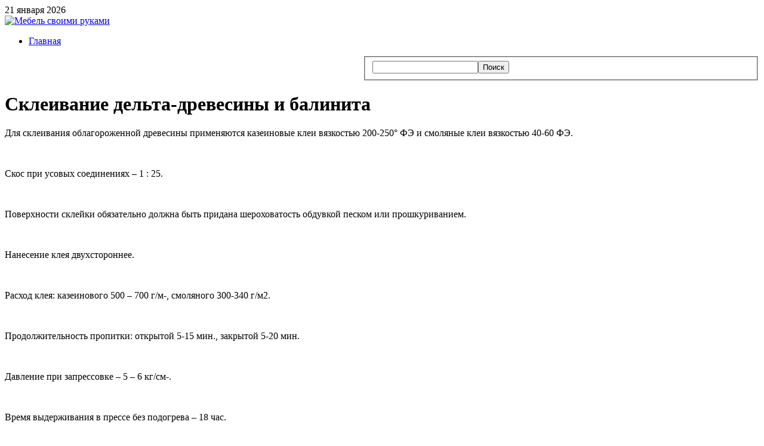

--- FILE ---
content_type: text/html; charset=utf-8;
request_url: http://brigadeer.ru/klej-dlya-dereva/nbsp-skleivanie-delta-drevesiny-i-balinita.html
body_size: 7169
content:
<!DOCTYPE html PUBLIC "-//W3C//DTD XHTML 1.0 Strict//EN" "http://www.w3.org/TR/xhtml1/DTD/xhtml1-strict.dtd">
<html xmlns="http://www.w3.org/1999/xhtml" dir="ltr">
<head profile="http://gmpg.org/xfn/11">
<meta http-equiv="Content-Type" content="text/html; charset=UTF-8" />
<title>Мебель своими руками: Склеивание дельта-древесины и балинита</title>
<link rel="stylesheet" href="http://brigadeer.ru/wp-content/themes/comfypro/style.css" type="text/css" media="screen" />
<link rel="stylesheet" href="http://brigadeer.ru/wp-content/themes/comfypro/styles/default.css" type="text/css" />
<link rel="shortcut icon" href="http://brigadeer.ru/favicon.png" />
<link rel="alternate" type="application/rss+xml" title="Мебель своими руками RSS Feed" href="http://brigadeer.ru/rss.xml" />
<script type='text/javascript' src='http://ajax.googleapis.com/ajax/libs/jquery/1.4.4/jquery.min.js?ver=1.4.4'></script>
<link rel="stylesheet" href="http://brigadeer.ru/wp-content/themes/comfypro/user_preferences/custom.css" type="text/css" media="screen" />
<meta name="description" content="Склеивание дельта-древесины и балинита">
<meta name="Keywords" content="древесина электроинструменты деревообработка мебель поделки роспись инструмент ремонт реставрация восстановление">
<link rel="canonical" href="http://brigadeer.ru/klej-dlya-dereva/nbsp-skleivanie-delta-drevesiny-i-balinita.html" />
<script type="text/javascript" src="http://brigadeer.ru/wp-content/themes/comfypro/js/jquery-ui-1.8.6.custom.min.js"></script>
<script type="text/javascript" src="http://brigadeer.ru/wp-content/themes/comfypro/js/jquery.tools.min.js"></script>

</head>
<body>
<div id="wrapper">

<div id="header">

	<div id="date">21&nbsp;января&nbsp;2026</div>

	<div id="topnav">
		<!--//<ul id="menu-glavnaya" class=""></ul>//-->
	</div>
	<div class="clear"></div>
	<a 	href="http://brigadeer.ru/" id="logo"><img src="/wp-content/themes/comfypro/images/logo.png" alt="Мебель своими руками" title="Мебель своими руками" /></a>

</div>
<div id="menu">

	<ul id="menu-navigaciya" class="">
		<li id="menu-item-3690" class="menu-item menu-item-type-taxonomy menu-item-object-category">
			<a href="http://brigadeer.ru/">Главная</a>
		</li>
	</ul>
	<div style="margin-left:600px;" onclick="return {'bg': 'transparent', 'publicname': '\u041f\u043e\u0438\u0441\u043a \u043f\u043e \u0441\u0430\u0439\u0442\u0443 brigadeer.ru', 'target': '_self', 'language': 'ru', 'suggest': true, 'tld': 'ru', 'site_suggest': true, 'action': 'http://yandex.ru/sitesearch', 'webopt': false, 'fontsize': 13, 'arrow': false, 'fg': '#000000', 'searchid': '2085925', 'logo': 'rb', 'websearch': false, 'type': 2}">
		<form action="http://yandex.ru/sitesearch" method="get" target="_self">
			<input type="hidden" name="searchid" value="2085925" /><input type="hidden" name="l10n" value="ru" /><input type="hidden" name="reqenc" value="" />
			<fieldset>
				<input type="text" name="text" value="" name="s" class="searchfield" /><input type="submit" value="Поиск" class="searchbutton" />
			</fieldset>
		</form>
	</div>
	<style type="text/css"> .ya-page_js_yes .ya-site-form_inited_no { display: none; } </style>
	<script type="text/javascript">
		(function(w,d,c){var s=d.createElement('script'),h=d.getElementsByTagName('script')[0],e=d.documentElement;(' '+e.className+' ').indexOf(' ya-page_js_yes ')===-1&&(e.className+=' ya-page_js_yes');s.type='text/javascript';s.async=true;s.charset='utf-8';s.src=(d.location.protocol==='https:'?'https:':'http:')+'//site.yandex.net/v2.0/js/all.js';h.parentNode.insertBefore(s,h);(w[c]||(w[c]=[])).push(function(){Ya.Site.Form.init()})})(window,document,'yandex_site_callbacks');
	</script>
	<div class="clear"></div>
</div>
<div id="bigcolumn">
	
	<div class="page-all">
		<div class="page-top">
			<div class="containerI">


				<div class="bigdiv">

					
					
							<div id="post-925" class="post">
								<h1>Склеивание дельта-древесины и балинита</h1>
								<p>Для склеивания облагороженной древесины применяются казеиновые клеи вязкостью 200-250° ФЭ и смоляные клеи вязкостью 40-60 ФЭ.</p><br />
<p>Скос при усовых соединениях &#8211; 1 : 25.</p><br />
<p>Поверхности склейки обязательно должна быть придана шероховатость обдувкой песком или прошкуриванием.</p><br />
<p>Нанесение клея двухстороннее.</p><br />
<p>Расход клея: казеинового 500 &#8211; 700 г/м-, смоляного 300-340 г/м2.</p><br />
<p>Продолжительность пропитки: открытой 5-15 мин., закрытой 5-20 мин.</p><br />
<p>Давление при запрессовке &#8211; 5 &#8211; 6 кг/см-.</p><br />
<p>Время выдерживания в прессе без подогрева &#8211; 18 час.</p><br />
<p>Выдерживание после запрессовки перед механической обработкой при склеивании дельта-древесины с дельта-древесиной-18 час; при склеивании дельта &#8211; древесины с сосной-12 час.</p><br />
<p><img id="_x0000_i1131" title="Склеивание дельта древесины и балинита" src="/wp-content/uploads/2010/11/image251.jpg" alt="Склеивание дельта древесины и балинита image251 " width="345" height="235" /></p><br />
<p>Рис. 358. Схема склеивания фанеры.</p><br />
<p>1 &#8211; соединение на-ус, 2-соединение внахлестку, 3-соединение внакладку.</p>
								<div class="clear"></div>
							</div>
				
					<div id="rel-posts" class=""><h4 class="widgettitle"></h4><br/>
						<ul>
						<li class="li1 related-post"><a href="http://brigadeer.ru/klej-dlya-dereva/klej-viam.html" rel="bookmark" title="Клей ВИАМ. Состав и применение">Клей ВИАМ. Состав и применение</a></li>
						<li class="li1 related-post"><a href="http://brigadeer.ru/klej-dlya-dereva/gvozdevaya-zapressovka.html" rel="bookmark" title="Гвоздевая запрессовка">Гвоздевая запрессовка</a></li>
						<li class="li1 related-post"><a href="http://brigadeer.ru/klej-dlya-dereva/ckleivanie-fanery.html" rel="bookmark" title="Cклеивание фанеры">Cклеивание фанеры</a></li>
						</ul>
					</div>
					
				</div>
			</div>
		</div>
	</div><!-- bigdiv -->
	<div class="page-bottom"></div>

	<div class="clear"></div>
</div>

<div id="sidebar"><ul class="widgets">
<li id="text-12" class="widget widget_text"><h2>Реклама<a href="#minimize" class="Wminimize"></a></h2><div class="textwidget"><script type="text/javascript">
<!--
var _acic={dataProvider:10};(function(){var e=document.createElement("script");e.type="text/javascript";e.async=true;e.src="https://www.acint.net/aci.js";var t=document.getElementsByTagName("script")[0];t.parentNode.insertBefore(e,t)})()
//-->
</script>Тут может быть Ваша реклама.</div><span class="foot"></span></li>
<li id="php_widget-2" class="widget php_widget">
	<h2>Раздел<a href="#minimize" class="Wminimize"></a></h2>
	<ul>
				<li class="cat-item cat-item-1 "><a href="http://brigadeer.ru/category/landshaftnyj-dizajn/" >Ландшафтный дизайн</a></li>
				<li class="cat-item cat-item-2 "><a href="http://brigadeer.ru/category/dlya-dachi/" >Для дачи</a></li>
				<li class="cat-item cat-item-3 "><a href="http://brigadeer.ru/category/potolki/" >Потолки</a></li>
				<li class="cat-item cat-item-4 "><a href="http://brigadeer.ru/category/kuxni/" >Кухни</a></li>
				<li class="cat-item cat-item-5 "><a href="http://brigadeer.ru/category/fundament/" >Фундамент</a></li>
				<li class="cat-item cat-item-6 "><a href="http://brigadeer.ru/category/ventilyaciya/" >Вентиляция</a></li>
				<li class="cat-item cat-item-7 "><a href="http://brigadeer.ru/category/ofisnaya-mebel/" >Офисная мебель</a></li>
				<li class="cat-item cat-item-8 "><a href="http://brigadeer.ru/category/oborudovanie/" >Оборудование</a></li>
				<li class="cat-item cat-item-9 "><a href="http://brigadeer.ru/category/remontnye-raboty/" >Ремонтные работы</a></li>
				<li class="cat-item cat-item-10 "><a href="http://brigadeer.ru/category/predmety-interera/" >Предметы интерьера</a></li>
				<li class="cat-item cat-item-11 "><a href="http://brigadeer.ru/category/otdelka/" >Отделка</a></li>
				<li class="cat-item cat-item-12 "><a href="http://brigadeer.ru/category/instrument-stolyara/" >Инструмент столяра</a></li>
				<li class="cat-item cat-item-13 "><a href="http://brigadeer.ru/category/stroitelstvo/" >Строительство</a></li>
				<li class="cat-item cat-item-14 "><a href="http://brigadeer.ru/category/svojstva-drevesiny/" >Материалы</a></li>
				<li class="cat-item cat-item-15 "><a href="http://brigadeer.ru/category/dekorativnaya-obrabotka/" >Декоративная обработка</a></li>
				<li class="cat-item cat-item-16 "><a href="http://brigadeer.ru/category/shumoizolyaciya-v-kvartire/" >Шумоизоляция в квартире</a></li>
				<li class="cat-item cat-item-17 "><a href="http://brigadeer.ru/category/detskaya-mebel/" >Детская мебель</a></li>
				<li class="cat-item cat-item-18 "><a href="http://brigadeer.ru/category/materialy/" >Материалы</a></li>
				<li class="cat-item cat-item-19 "><a href="http://brigadeer.ru/category/korpusnaya-mebel/" >Корпусная мебель</a></li>
				<li class="cat-item cat-item-20 "><a href="http://brigadeer.ru/category/elektrika/" >Электрика</a></li>
				<li class="cat-item cat-item-21 "><a href="http://brigadeer.ru/category/dizajn/" >Дизайн</a></li>
				<li class="cat-item cat-item-22 "><a href="http://brigadeer.ru/category/spalni/" >Спальни</a></li>
				<li class="cat-item cat-item-23 "><a href="http://brigadeer.ru/category/restavraciya-i-remont-mebeli/" >Ремонт мебели</a></li>
				<li class="cat-item cat-item-24 "><a href="http://brigadeer.ru/category/myagkaya-mebel/" >Мягкая мебель</a></li>
				<li class="cat-item cat-item-25 "><a href="http://brigadeer.ru/category/vybor-mebeli/" >Выбор мебели</a></li>
				<li class="cat-item cat-item-26 "><a href="http://brigadeer.ru/category/novosti/" >Новости</a></li>
				<li class="cat-item cat-item-27 "><a href="http://brigadeer.ru/category/otdelka-mebeli/" >Отделка мебели</a></li>
				<li class="cat-item cat-item-28 "><a href="http://brigadeer.ru/category/mebel-svoimi-rukami/" >Своими руками</a></li>
				<li class="cat-item cat-item-29 "><a href="http://brigadeer.ru/category/stadii-proizvodstva/" >Производство мебели</a></li>
				<li class="cat-item cat-item-30 "><a href="http://brigadeer.ru/category/vodoprovod/" >Водопровод</a></li>
				<li class="cat-item cat-item-31 "><a href="http://brigadeer.ru/category/rezba-po-derevu/" >Резьба по дереву</a></li>
				<li class="cat-item cat-item-32 "><a href="http://brigadeer.ru/category/vstroennaya-mebel/" >Встроенная мебель</a></li>
				<li class="cat-item cat-item-33 "><a href="http://brigadeer.ru/category/dveri/" >Двери</a></li>
				<li class="cat-item cat-item-34 "><a href="http://brigadeer.ru/category/otoplenie/" >Отопление</a></li>
				<li class="cat-item cat-item-35 "><a href="http://brigadeer.ru/category/klej-dlya-dereva/" >Клей для дерева</a></li>
				<li class="cat-item cat-item-36 "><a href="http://brigadeer.ru/category/poly/" >Полы</a></li>
				<li class="cat-item cat-item-37 "><a href="http://brigadeer.ru/category/interer/" >Интерьер</a></li>
				<li class="cat-item cat-item-38 "><a href="http://brigadeer.ru/category/vypilivanie-po-derevu/" >Выпиливание по дереву</a></li>
				<li class="cat-item cat-item-39 "><a href="http://brigadeer.ru/category/mebel-dlya-vannoj/" >Мебель для ванной</a></li>
				<li class="cat-item cat-item-40 "><a href="http://brigadeer.ru/category/raznoe/" >Разное</a></li>
				<li class="cat-item cat-item-41 "><a href="http://brigadeer.ru/category/okna/" >Окна</a></li>
				<li class="cat-item cat-item-42 "><a href="http://brigadeer.ru/category/krysha/" >Крыша</a></li>
				<li class="cat-item cat-item-43 "><a href="http://brigadeer.ru/category/strojmaterialy/" >Стройматериалы</a></li>
				<li class="cat-item cat-item-44 "><a href="http://brigadeer.ru/category/poroki-drevesiny/" >Пороки древесины</a></li>
				<li class="cat-item cat-item-45 "><a href="http://brigadeer.ru/category/medicinskaya-mebel/" >Медицинская мебель</a></li>
				<li class="cat-item cat-item-46 "><a href="http://brigadeer.ru/category/video/" >Видео</a></li>
	</ul>
	<span class="foot"></span>
</li>
						<li id="text-12" class="widget widget_text"><h2>Счетчики<a href="#minimize" class="Wminimize"></a></h2><div class="textwidget"><!--LiveInternet counter--><script type="text/javascript"><!--
document.write("<a href='//www.liveinternet.ru/click' "+
"target=_blank><img src='//counter.yadro.ru/hit?t44.6;r"+
escape(document.referrer)+((typeof(screen)=="undefined")?"":
";s"+screen.width+"*"+screen.height+"*"+(screen.colorDepth?
screen.colorDepth:screen.pixelDepth))+";u"+escape(document.URL)+
";"+Math.random()+
"' alt='' title='LiveInternet' "+
"border='0' width='31' height='31'><\/a>")
//--></script><!--/LiveInternet--></div><span class="foot"></span></li></ul><div class="clear"></div><ul class="widgetsl"></ul><ul class="widgetsr"></ul><div class="clear"></div></div><div class="clear"></div>
	</div>


	<div class="clear"></div>

	<script type="text/javascript">
	// function that writes the list order to a cookie
	function saveOrder()
	{
		$(".column").each(function(index, value)
			{
				var colid = value.id;
				var cookieName = "cookie-" + colid;
				// Get the order for this column.
				var order = $('#' + colid).sortable("toArray");
				// For each portlet in the column
				for ( var i = 0, n = order.length; i < n; i++ )
				{
					// Determine if it is 'opened' or 'closed'
					var v = $('#' + order[i] ).find('.portlet-content').is(':visible');
					// Modify the array we're saving to indicate what's open and
					//  what's not.
					order[i] = order[i] + ":" + v;
				}
				$.cookie(cookieName, order, { path: "/", expiry: new Date(2012, 1, 1)});
			});
	}

	// function that restores the list order from a cookie
	function restoreOrder()
	{
		$(".column").each(function(index, value)
			{
				var colid = value.id;
				var cookieName = "cookie-" + colid
				var cookie = $.cookie(cookieName);
				if ( cookie == null )
				{
					return;
				}
				var IDs = cookie.split(",");
				for (var i = 0, n = IDs.length; i < n; i++ )
				{
					var toks = IDs[i].split(":");
					if ( toks.length != 2 )
					{
						continue;
					}
					var portletID = toks[0];
					var visible = toks[1]
					var portlet = $(".column")
					.find('#' + portletID)
					.appendTo($('#' + colid));
					if (visible === 'false')
					{
					}
				}
			});
	}

	// function that writes the list order to a cookie
	// set the list selector
	var setSelector = "ul.widgets";
	// set the cookie name
	var setCookieName = "listOrder";
	// set the cookie expiry time (days):
	var setCookieExpiry = 7;

	// function that writes the list order to a cookie
	function getOrder_s()
	{
		// save custom order to cookie
		$.cookie(setCookieName, $(setSelector).sortable("toArray"), { expires: setCookieExpiry, path: "/" });
	}

	// function that restores the list order from a cookie
	function restoreOrder_s()
	{
		var list = $(setSelector);
		if (list == null) return

		// fetch the cookie value (saved order)
		var cookie = $.cookie(setCookieName);
		if (!cookie) return;

		// make array from saved order
		var IDs = cookie.split(",");

		// fetch current order
		var items = list.sortable("toArray");

		// make array from current order
		var rebuild = new Array();
		for ( var v=0, len=items.length; v<len; v++ )
		{
			rebuild[items[v]] = items[v];
		}

		for (var i = 0, n = IDs.length; i < n; i++)
		{

			// item id from saved order
			var itemID = IDs[i];

			if (itemID in rebuild)
			{

				// select item id from current order
				var item = rebuild[itemID];

				// select the item according to current order
				var child = $("ul.widgets.ui-sortable").children("#" + item);

				// select the item according to the saved order
				var savedOrd = $("ul.widgets.ui-sortable").children("#" + itemID);

				// remove all the items
				child.remove();

				// add the items in turn according to saved order
				// we need to filter here since the "ui-sortable"
				// class is applied to all ul elements and we
				// only want the very first!  You can modify this
				// to support multiple lists - not tested!
				$("ul.widgets.ui-sortable").filter(":first").append(savedOrd);
			}
		}
	}

	$(function()
		{

			// widgets/sortables
			$(".column").sortable(
				{
					connectWith: ['.column'],
					cursor: 'move',
					handle: 'h3',
					opacity: 0.80,
					tolerance: 'pointer',
					items: '.cat-widget',
					revert: true,
					stop: function()
					{
						saveOrder();
					}
				});

			restoreOrder();

			// sidebar/sortables
			$(".widgets").sortable(
				{
					cursor: 'move',
					handle: 'h2',
					items: '.widget',
					opacity: 0.80,
					tolerance: 'pointer',
					revert: true,
					update: function()
					{
						getOrder_s();
					}
				});

			restoreOrder_s();

			// Layout options feature
			$('a#options').click(function ()
				{
					if (($('.layout_options')).is(':hidden'))
					{
						$('.layout_options').fadeIn('normal');
					} else
					{
						$('.layout_options').fadeOut('normal');
					}
				});

			$('.cancel a').click(function()
				{
					$('#wrapper').fadeTo('fast', 1.0);
					$('.layout_options').fadeOut('normal');
				});

			$('a#reset').click(function()
				{
					$('.cat-widget').each( function() {$.cookie($(this).attr('id'), null, { path: '/', expires: 100 }); $(this).show()});
					$('.box_a').each( function() {$.cookie($(this).attr('id'), null, { path: '/', expires: 100 }); $(this).show()});
					$('.widgets li').each (function() {$.cookie($(this).attr('id'), null, { path: '/', expires: 100 }); $(this).show()});
					$('.layout_options').fadeOut('normal');
					$('#wrapper').fadeTo('fast', 1.0);
				});
			// done.

			// Pages Drop Down
			$("#topnav ul ul").css({display: "none"}); // Opera Fix
			$("#topnav li").hover(function()
				{
					if ($(this).parent().parent().attr("id") == 'topnav')
					{
						$(this).removeClass('active-page');
						$(this).addClass('active-page');
					}
					$(this).find('ul:first').css({visibility: "visible",display: "none"}).fadeIn(500);
				},function()
				{
					if ($(this).parent().parent().attr("id") == 'topnav')
					{
						$(this).removeClass('active-page');
					}
					$(this).find('ul:first').css({visibility: "hidden"});
				});
			// End

			// Categories Drop Down
			$("#menu ul ul").css({display: "none"}); // Opera Fix
			$("#menu li").hover(function()
				{
					if ($(this).parent().parent().attr("id") == 'menu')
					{
						$(this).removeClass('active-cat');
						$(this).addClass('active-cat');
					}
					$(this).find('ul:first').css({visibility: "visible",display: "none"}).fadeIn(500);
				},function()
				{
					if ($(this).parent().parent().attr("id") == 'menu')
					{
						$(this).removeClass('active-cat');
					}
					$(this).find('ul:first').css({visibility: "hidden"});
				});
			// End

			/* various widget actions */
			$('.minimize').click(function()
				{
					$(this).parent('h3').next('.container').toggle();
				});

			$('.Sminimize').click(function()
				{
					$(this).parent('h2').next().toggle();
				});

			$('.Wminimize').click(function()
				{
					$(this).parent('h2').next().toggle();
				});

			$('.close').click(function()
				{
					$(this).parent('h3').parent('.cat-widget').fadeOut('slow');
					$.cookie($(this).parent('h3').parent('.cat-widget').attr('id'), 'closed', { path: '/', expires: 100 });
					return false;
				});

			$('.Sclose').click(function()
				{
					$(this).parent('h2').parent().fadeOut('slow');
					$.cookie($(this).parent('h2').parent('.box_a').attr('id'), 'closed', { path: '/', expires: 100 });
					return false;
				});

			$('.Wclose').click(function()
				{
					$(this).parent('h2').parent().fadeOut('slow');
					$.cookie($(this).parent('h2').parent('li').attr('id'), 'closed', { path: '/', expires: 100 });
					return false;
				});

			$('.cat-widget').each( function()
				{
					var cat_ID = $(this).attr('id');
					if ($.cookie(cat_ID) == 'closed') $(this).hide();
				});

			$('.box_a').each( function()
				{
					var box_ID = $(this).attr('id');
					if ($.cookie(box_ID) == 'closed') $(this).hide();
				});

			$('.widgets li').each (function()
				{
					var sidebar_ID = $(this).attr('id');
					if ($.cookie(sidebar_ID) == 'closed') $(this).hide();
				});

			/* clear form */
			$('.clearfield').each(function()
				{
					var default_value = this.value;
					$(this).css('color', '#666'); // this could be in the style sheet instead
					$(this).focus(function()
						{
							if(this.value == default_value)
							{
								this.value = '';
							}
						});
					$(this).blur(function()
						{
							if(this.value == '')
							{
								this.value = default_value;
							}
						});
				});

			// video thumbs
			$('.videothumb').bind('mouseenter', function() {$(this).children('.playit').children('a').show()});
			$('.videothumb').bind('mouseleave', function() {$(this).children('.playit').children('a').hide()});

			// more stories
			$('ul.more_stories li').css({'display': 'none'});
			$("ul.more_stories").each(function()
				{
					$(this).children('li').slice(0, 2).show();
				});

			/* control visible stories */
			$('.minus').click(function()
				{
					$(this).parent().next('ul').children('li:visible:last').hide();
				});

			$('.plus').click(function()
				{
					$(this).parent().next('ul').children('li:hidden:first').show();
				});

			// append top menu
			$("#topnav ul:first").prepend('<li class="left"></li>');
			$("#topnav ul:first").append('<li class="right"></li>');

			// featured 1
			$("span.overlay").fadeTo(1, 0.70);
			$("ul.items").tabs(".pane",
				{
					effect: "fade",
					fadeInSpeed: 500,
					fadeOutSpeed: 500,
					rotate: true
				}).slideshow({autoplay: true, interval: 4000, clickable: false});

			// featured 2
			$("ul.featuredposts").tabs(".featuredposts_content",
				{
					effect: "default",
					rotate: true
				}).slideshow({autoplay: true, interval: 4000, clickable: false});

		});
</script>



<div id="footer">
	<div id="footer-inner">

		<div class="des">
			<p>
				Все права защищены. Копирование материала разрешено только с ссылкой на brigadeer.ru			</p>
		</div>
		<div class="clear">
		</div>
		<!--h6d5urg3bdeu5f-->
	</div>
</div>

<!-- Yandex.Metrika counter -->
<script type="text/javascript" >
   (function(m,e,t,r,i,k,a){m[i]=m[i]||function(){(m[i].a=m[i].a||[]).push(arguments)};
   m[i].l=1*new Date();
   for (var j = 0; j < document.scripts.length; j++) {if (document.scripts[j].src === r) { return; }}
   k=e.createElement(t),a=e.getElementsByTagName(t)[0],k.async=1,k.src=r,a.parentNode.insertBefore(k,a)})
   (window, document, "script", "https://mc.yandex.ru/metrika/tag.js", "ym");

   ym(95462161, "init", {
        clickmap:true,
        trackLinks:true,
        accurateTrackBounce:true
   });
</script>
<noscript><div><img src="https://mc.yandex.ru/watch/95462161" style="position:absolute; left:-9999px;" alt="" /></div></noscript>
<!-- /Yandex.Metrika counter -->
</body>
</html>